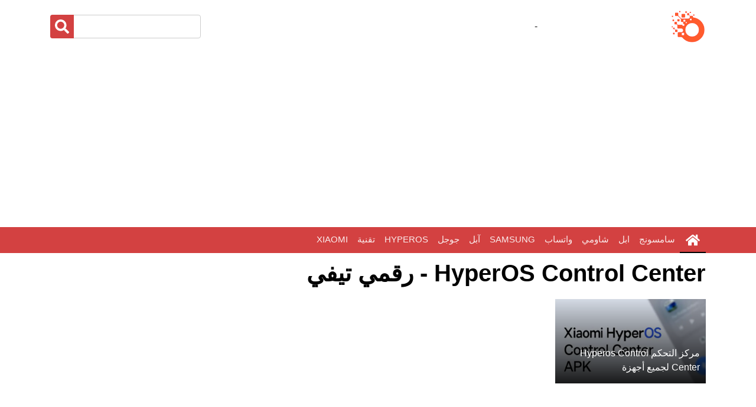

--- FILE ---
content_type: text/html; charset=UTF-8
request_url: https://raqmi.tv/hyperos-control-center/
body_size: 12060
content:
<!DOCTYPE html><html dir="rtl" lang="ar" ><head><meta charset="utf-8" /><meta http-equiv="content-type" content="text/html; charset=UTF-8"><meta name="viewport" content="width=device-width, initial-scale=1"><meta name="robots" content="follow, index, max-snippet:-1, max-video-preview:-1, max-image-preview:large"><title>HyperOS Control Center - رقمي تيفي</title><meta name="description" content="HyperOS Control Center - رقمي تيفي - جميع المواضيع و المتعلقة بHyperOS Control Center"><meta property="og:locale" content="ar_Ar"><meta property="og:url" content="https://raqmi.tv/hyperos-control-center/"><meta property="og:title" content="HyperOS Control Center - رقمي تيفي - رقمي تيفي"><meta property="og:description" content="HyperOS Control Center - رقمي تيفي - جميع المواضيع و المتعلقة بHyperOS Control Center"><meta property="og:site_name" content="رقمي تيفي"><meta property="og:type" content="website"><meta property="og:image" content="https://raqmi.tv/img/default.jpg"><meta name="twitter:image" content="https://raqmi.tv/img/default.jpg"><meta property="og:image:width" content="640"><meta property="og:image:height" content="360"><meta property="og:image:type" content="image/jpeg"><meta name="twitter:card" content="summary_large_image"><meta name="twitter:site" content="@raqmi.tv"><meta name="twitter:title" content="HyperOS Control Center - رقمي تيفي"><meta name="twitter:description" content="HyperOS Control Center - رقمي تيفي - جميع المواضيع و المتعلقة بHyperOS Control Center"><link href="https://raqmi.tv/hyperos-control-center/" rel="canonical"><link rel="shortcut icon" href="https://raqmi.tv/favicon.ico"><link rel="apple-touch-icon" sizes="180x180" href="https://raqmi.tv/apple-touch-icon.png"><link rel="icon" type="image/png" sizes="32x32" href="https://raqmi.tv/favicon-32x32.png"><link rel="icon" type="image/png" sizes="16x16" href="https://raqmi.tv/favicon-16x16.png"><link rel="manifest" href="https://raqmi.tv/site.webmanifest"><link rel="mask-icon" href="https://raqmi.tv/safari-pinned-tab.svg" color="#d34141"><meta name="msapplication-TileColor" content="#d34141"><meta name="theme-color" content="#d34141"><style > :root { --bcolor: #d34141; --fcolor: #e9a0a0; --lcolor: #6a2121;}.top-bar { padding: 2px 0; background: #000;}.brand { margin: 15px 0; background: #fff;}.brand .b-logo { text-align: right; overflow: hidden;}.b-logo a { color: var(--bcolor);}.brand .b-logo a img { max-width: 90px; width: auto; max-height: 60px;}.brand .b-ads { overflow: hidden;}.brand .b-ads a img { max-width: 100%; max-height: 100%;}.brand .b-search { width: 100%;}.brand .b-search input[type="text"] { width: 100%; height: 40px; padding: 0 15px; color: #666; border: 1px solid #ccc; border-radius: 4px;}.brand .b-search input[type="text"]:focus { border-color: var(--fcolor);}.brand .b-search button { position: absolute; width: 40px; height: 40px; top: 0; left: 15px; border: none; background: 0 0; border-radius: 4px 0 0 4px; background: var(--bcolor); color: #fff;}@media (min-width: 768px) { .brand { max-height: 90px; }}@media (max-width: 767.98px) { .brand .b-ads, .brand .b-logo, .brand .b-search { text-align: center; margin-bottom: 15px; } .brand .b-search { margin-bottom: 0; }}.nav { padding-right: 0; }.nav-bar { position: relative;}.nav-bar .navbar { height: 100%; padding: 0;}.navbar-dark .navbar-nav .nav-link,.navbar-dark .navbar-nav .nav-link.active,.navbar-dark .navbar-nav .nav-link:focus,.navbar-dark .navbar-nav .nav-link:hover { padding: 10px 10px 8px 10px; color: #fff;}.navbar-dark .navbar-nav .nav-link.active,.navbar-dark .navbar-nav .nav-link:hover { border-bottom: 2px solid #000; transition: none;}@media (min-width: 768px) { .nav-bar, .nav-bar .navbar { background: var(--bcolor) !important; } .nav-bar .navbar-brand { display: none; } .nav-bar a.nav-link { padding: 8px 15px; font-size: 15px; text-transform: uppercase; }}@media (max-width: 768px) { .nav-bar, .nav-bar .navbar { padding: 3px 0; background: var(--bcolor) !important; } .nav-bar a.nav-link { padding: 5px; } .nav-bar .social { display: none; }}.nav-bar .social { font-size: 0; overflow: hidden;}.nav-bar .social a { display: inline-block; margin-right: 5px; width: 30px; height: 30px; padding: 3px 0; text-align: center; font-size: 14px; background: var(--bcolor); border: 1px solid #fff; border-radius: 4px;}.nav-bar .social a:hover { background: #fff; border: 1px solid #fff;}.nav-bar .social a i { color: #fff;}.nav-bar .social a:hover i { color: var(--fcolor);}.nav { display: -ms-flexbox; display: flex; -ms-flex-wrap: wrap; flex-wrap: wrap; padding-left: 0; margin-bottom: 0; list-style: none; } .nav-link { display: block; padding: 0.5rem 1rem; } .nav-link:focus, .nav-link:hover { text-decoration: none; } .nav-pills .nav-link { background: 0 0; border: 0; border-radius: 0.25rem; } .nav-pills .nav-link.active { color: #fff; background-color: #007bff; } .nav-justified .nav-item, .nav-justified > .nav-link { -ms-flex-preferred-size: 0; flex-basis: 0; -ms-flex-positive: 1; flex-grow: 1; text-align: center; }.navbar { position: relative; display: -ms-flexbox; display: flex; -ms-flex-wrap: wrap; flex-wrap: wrap; -ms-flex-align: center; align-items: center; -ms-flex-pack: justify; justify-content: space-between; padding: 0.5rem 1rem; } .navbar .container, .navbar .container-lg, .navbar .container-md { display: -ms-flexbox; display: flex; -ms-flex-wrap: wrap; flex-wrap: wrap; -ms-flex-align: center; align-items: center; -ms-flex-pack: justify; justify-content: space-between; } .navbar-brand { display: inline-block; padding-top: 0.3125rem; padding-bottom: 0.3125rem; margin-right: 1rem; font-size: 1.25rem; line-height: inherit; white-space: nowrap; } .navbar-brand:focus, .navbar-brand:hover { text-decoration: none; } .navbar-nav { display: -ms-flexbox; display: flex; -ms-flex-direction: column; flex-direction: column; padding-left: 0; margin-bottom: 0; list-style: none; } .navbar-nav .nav-link { padding-right: 0; padding-left: 0; } .navbar-text { display: inline-block; padding-top: 0.5rem; padding-bottom: 0.5rem; } .navbar-collapse { -ms-flex-preferred-size: 100%; flex-basis: 100%; -ms-flex-positive: 1; flex-grow: 1; -ms-flex-align: center; align-items: center; } .navbar-toggler { padding: 0.25rem 0.75rem; font-size: 1.25rem; line-height: 1; background-color: transparent; border: 1px solid transparent; border-radius: 0.25rem; } .navbar-toggler:focus, .navbar-toggler:hover { text-decoration: none; } .navbar-toggler-icon { display: inline-block; width: 1.5em; height: 1.5em; vertical-align: middle; content: ""; background: 50%/100% 100% no-repeat; } @media (max-width: 767.98px) { .navbar-expand-md > .container, .navbar-expand-md > .container-lg, .navbar-expand-md > .container-md { padding-right: 0; padding-left: 0; } } @media (min-width: 768px) { .navbar-expand-md { -ms-flex-flow: row nowrap; flex-flow: row nowrap; -ms-flex-pack: start; justify-content: flex-start; } .navbar-expand-md .navbar-nav { -ms-flex-direction: row; flex-direction: row; } .navbar-expand-md .navbar-nav .nav-link { padding-right: 0.5rem; padding-left: 0.5rem; } .navbar-expand-md > .container, .navbar-expand-md > .container-lg, .navbar-expand-md > .container-md { -ms-flex-wrap: nowrap; flex-wrap: nowrap; } .navbar-expand-md .navbar-collapse { display: -ms-flexbox !important; display: flex !important; -ms-flex-preferred-size: auto; flex-basis: auto; } .navbar-expand-md .navbar-toggler { display: none; } } @media (max-width: 991.98px) { .navbar-expand-lg > .container, .navbar-expand-lg > .container-lg, .navbar-expand-lg > .container-md { padding-right: 0; padding-left: 0; } } @media (min-width: 992px) { .navbar-expand-lg { -ms-flex-flow: row nowrap; flex-flow: row nowrap; -ms-flex-pack: start; justify-content: flex-start; } .navbar-expand-lg .navbar-nav { -ms-flex-direction: row; flex-direction: row; } .navbar-expand-lg .navbar-nav .nav-link { padding-right: 0.5rem; padding-left: 0.5rem; } .navbar-expand-lg > .container, .navbar-expand-lg > .container-lg, .navbar-expand-lg > .container-md { -ms-flex-wrap: nowrap; flex-wrap: nowrap; } .navbar-expand-lg .navbar-collapse { display: -ms-flexbox !important; display: flex !important; -ms-flex-preferred-size: auto; flex-basis: auto; } .navbar-expand-lg .navbar-toggler { display: none; } } .navbar-expand { -ms-flex-flow: row nowrap; flex-flow: row nowrap; -ms-flex-pack: start; justify-content: flex-start; } .navbar-expand > .container, .navbar-expand > .container-lg, .navbar-expand > .container-md { padding-right: 0; padding-left: 0; } .navbar-expand .navbar-nav { -ms-flex-direction: row; flex-direction: row; } .navbar-expand .navbar-nav .nav-link { padding-right: 0.5rem; padding-left: 0.5rem; } .navbar-expand > .container, .navbar-expand > .container-lg, .navbar-expand > .container-md { -ms-flex-wrap: nowrap; flex-wrap: nowrap; } .navbar-expand .navbar-collapse { display: -ms-flexbox !important; display: flex !important; -ms-flex-preferred-size: auto; flex-basis: auto; } .navbar-expand .navbar-toggler { display: none; } .navbar-dark .navbar-brand { color: #fff; } .navbar-dark .navbar-brand:focus, .navbar-dark .navbar-brand:hover { color: #fff; } .navbar-dark .navbar-nav .nav-link { color: rgba(255, 255, 255, 0.9); } .navbar-dark .navbar-nav .nav-link:focus, .navbar-dark .navbar-nav .nav-link:hover { color: rgba(255, 255, 255, 0.75); } .navbar-dark .navbar-nav .active > .nav-link, .navbar-dark .navbar-nav .nav-link.active { color: #fff; } .navbar-dark .navbar-toggler { color: rgba(255, 255, 255, 0.75); border-color: rgba(255, 255, 255, 0.1); } .navbar-dark .navbar-toggler-icon { background-image: url("data:image/svg+xml,%3csvg xmlns='http://www.w3.org/2000/svg' width='30' height='30' viewBox='0 0 30 30'%3e%3cpath stroke='rgba%28255, 255, 255, 0.5%29' stroke-linecap='round' stroke-miterlimit='10' stroke-width='2' d='M4 7h22M4 15h22M4 23h22'/%3e%3c/svg%3e"); } .navbar-dark .navbar-text { color: rgba(255, 255, 255, 0.75); } .navbar-dark .navbar-text a { color: #fff; } .navbar-dark .navbar-text a:focus, .navbar-dark .navbar-text a:hover { color: #fff; }*,::after,::before { word-wrap: break-word; box-sizing: border-box;}article,footer,main,nav { display: block;}body { line-height: 1.5;}[tabindex="-1"]:focus:not(:focus-visible) { outline: 0 !important;}h1,h2,h3,h4,h5,h6 { margin-top: 0; margin-bottom: 0.5rem; max-width: 1000px; margin-right: auto; margin-left: auto;}p { margin-top: 0; margin-bottom: 1rem;}ul { margin-top: 0; margin-bottom: 1rem;}ul ul { margin-bottom: 0;}dd { margin-bottom: 0.5rem; margin-left: 0;}b { font-weight: bolder;}a { color: #007bff; text-decoration: none; background-color: transparent;}a:hover { color: #0056b3; text-decoration: underline;}a:not([href]):not([class]) { color: inherit; text-decoration: none;}a:not([href]):not([class]):hover { color: inherit; text-decoration: none;}img { vertical-align: middle; border-style: none;}svg { overflow: hidden; vertical-align: middle;}label { display: inline-block; margin-bottom: 0.5rem;}button { border-radius: 0;}button:focus:not(:focus-visible) { outline: 0;}button,input { margin: 0; font-family: inherit; font-size: inherit; line-height: inherit;}button,input { overflow: visible;}button { text-transform: none;}[role="button"] { cursor: pointer;}[type="button"],[type="reset"],[type="submit"],button { -webkit-appearance: button;}[type="button"]:not(:disabled),[type="reset"]:not(:disabled),[type="submit"]:not(:disabled),button:not(:disabled) { cursor: pointer;}[type="button"]::-moz-focus-inner,[type="reset"]::-moz-focus-inner,[type="submit"]::-moz-focus-inner,button::-moz-focus-inner { padding: 0; border-style: none;}input[type="checkbox"],input[type="radio"] { box-sizing: border-box; padding: 0;}[type="number"]::-webkit-inner-spin-button,[type="number"]::-webkit-outer-spin-button { height: auto;}[type="search"] { outline-offset: -2px; -webkit-appearance: none;}[type="search"]::-webkit-search-decoration { -webkit-appearance: none;}::-webkit-file-upload-button { font: inherit; -webkit-appearance: button;}[hidden] { display: none !important;}.h1,.h2,.h3,.h4,.h5,.h6,h1,h2,h3,h4,h5,h6 { margin-bottom: 0.5rem; font-weight: 500; line-height: 1.2;}.h1,h1 { font-size: 2.5rem;}.h2,h2 { font-size: 2rem;}.h3,h3 { font-size: 1.75rem;}.h4,h4 { font-size: 1.5rem;}.h5,h5 { font-size: 1.25rem;}.h6,h6 { font-size: 1rem;}.display-1 { font-size: 6rem; font-weight: 300; line-height: 1.2;}.display-2 { font-size: 5.5rem; font-weight: 300; line-height: 1.2;}.display-3 { font-size: 4.5rem; font-weight: 300; line-height: 1.2;}.display-4 { font-size: 3.5rem; font-weight: 300; line-height: 1.2;}.container,.container-lg,.container-md { width: 100%; padding-right: 15px; padding-left: 15px; margin-right: auto; margin-left: auto;}@media (min-width: 576px) { .container { max-width: 540px; }}@media (min-width: 768px) { .container, .container-md { max-width: 720px; }}@media (min-width: 992px) { .container, .container-lg, .container-md { max-width: 960px; }}@media (min-width: 1200px) { .container, .container-lg, .container-md { max-width: 1140px; }}.row { display: -ms-flexbox; display: flex; -ms-flex-wrap: wrap; flex-wrap: wrap; margin: 10px -15px;}.col,.col-1,.col-10,.col-11,.col-12,.col-2,.col-3,.col-4,.col-5,.col-6,.col-7,.col-8,.col-9,.col-auto,.col-lg,.col-lg-1,.col-lg-10,.col-lg-11,.col-lg-12,.col-lg-2,.col-lg-3,.col-lg-4,.col-lg-5,.col-lg-6,.col-lg-7,.col-lg-8,.col-lg-9,.col-lg-auto,.col-md,.col-md-1,.col-md-10,.col-md-11,.col-md-12,.col-md-2,.col-md-3,.col-md-4,.col-md-5,.col-md-6,.col-md-7,.col-md-8,.col-md-9,.col-md-auto { position: relative; width: 100%; padding-right: 15px; padding-left: 15px;}.col { -ms-flex-preferred-size: 0; flex-basis: 0; -ms-flex-positive: 1; flex-grow: 1; max-width: 100%;}.col-auto { -ms-flex: 0 0 auto; flex: 0 0 auto; width: auto; max-width: 100%;}.col-1 { -ms-flex: 0 0 8.333333%; flex: 0 0 8.333333%; max-width: 8.333333%;}.col-2 { -ms-flex: 0 0 16.666667%; flex: 0 0 16.666667%; max-width: 16.666667%;}.col-3 { -ms-flex: 0 0 25%; flex: 0 0 25%; max-width: 25%;}.col-4 { -ms-flex: 0 0 33.333333%; flex: 0 0 33.333333%; max-width: 33.333333%;}.col-5 { -ms-flex: 0 0 41.666667%; flex: 0 0 41.666667%; max-width: 41.666667%;}.col-6 { -ms-flex: 0 0 50%; flex: 0 0 50%; max-width: 50%;}.col-7 { -ms-flex: 0 0 58.333333%; flex: 0 0 58.333333%; max-width: 58.333333%;}.col-8 { -ms-flex: 0 0 66.666667%; flex: 0 0 66.666667%; max-width: 66.666667%;}.col-9 { -ms-flex: 0 0 75%; flex: 0 0 75%; max-width: 75%;}.col-10 { -ms-flex: 0 0 83.333333%; flex: 0 0 83.333333%; max-width: 83.333333%;}.col-11 { -ms-flex: 0 0 91.666667%; flex: 0 0 91.666667%; max-width: 91.666667%;}.col-12 { -ms-flex: 0 0 100%; flex: 0 0 100%; max-width: 100%;}@media (min-width: 768px) { .col-md { -ms-flex-preferred-size: 0; flex-basis: 0; -ms-flex-positive: 1; flex-grow: 1; max-width: 100%; } .col-md-auto { -ms-flex: 0 0 auto; flex: 0 0 auto; width: auto; max-width: 100%; } .col-md-1 { -ms-flex: 0 0 8.333333%; flex: 0 0 8.333333%; max-width: 8.333333%; } .col-md-2 { -ms-flex: 0 0 16.666667%; flex: 0 0 16.666667%; max-width: 16.666667%; } .col-md-3 { -ms-flex: 0 0 25%; flex: 0 0 25%; max-width: 25%; } .col-md-4 { -ms-flex: 0 0 33.333333%; flex: 0 0 33.333333%; max-width: 33.333333%; } .col-md-5 { -ms-flex: 0 0 41.666667%; flex: 0 0 41.666667%; max-width: 41.666667%; } .col-md-6 { -ms-flex: 0 0 50%; flex: 0 0 50%; max-width: 50%; } .col-md-7 { -ms-flex: 0 0 58.333333%; flex: 0 0 58.333333%; max-width: 58.333333%; } .col-md-8 { -ms-flex: 0 0 66.666667%; flex: 0 0 66.666667%; max-width: 66.666667%; } .col-md-9 { -ms-flex: 0 0 75%; flex: 0 0 75%; max-width: 75%; } .col-md-10 { -ms-flex: 0 0 83.333333%; flex: 0 0 83.333333%; max-width: 83.333333%; } .col-md-11 { -ms-flex: 0 0 91.666667%; flex: 0 0 91.666667%; max-width: 91.666667%; } .col-md-12 { -ms-flex: 0 0 100%; flex: 0 0 100%; max-width: 100%; }}@media (min-width: 992px) { .col-lg { -ms-flex-preferred-size: 0; flex-basis: 0; -ms-flex-positive: 1; flex-grow: 1; max-width: 100%; } .col-lg-auto { -ms-flex: 0 0 auto; flex: 0 0 auto; width: auto; max-width: 100%; } .col-lg-1 { -ms-flex: 0 0 8.333333%; flex: 0 0 8.333333%; max-width: 8.333333%; } .col-lg-2 { -ms-flex: 0 0 16.666667%; flex: 0 0 16.666667%; max-width: 16.666667%; } .col-lg-3 { -ms-flex: 0 0 25%; flex: 0 0 25%; max-width: 25%; } .col-lg-4 { -ms-flex: 0 0 33.333333%; flex: 0 0 33.333333%; max-width: 33.333333%; } .col-lg-5 { -ms-flex: 0 0 41.666667%; flex: 0 0 41.666667%; max-width: 41.666667%; } .col-lg-6 { -ms-flex: 0 0 50%; flex: 0 0 50%; max-width: 50%; } .col-lg-7 { -ms-flex: 0 0 58.333333%; flex: 0 0 58.333333%; max-width: 58.333333%; } .col-lg-8 { -ms-flex: 0 0 66.666667%; flex: 0 0 66.666667%; max-width: 66.666667%; } .col-lg-9 { -ms-flex: 0 0 75%; flex: 0 0 75%; max-width: 75%; } .col-lg-10 { -ms-flex: 0 0 83.333333%; flex: 0 0 83.333333%; max-width: 83.333333%; } .col-lg-11 { -ms-flex: 0 0 91.666667%; flex: 0 0 91.666667%; max-width: 91.666667%; } .col-lg-12 { -ms-flex: 0 0 100%; flex: 0 0 100%; max-width: 100%; }}.form-control { display: block; width: 100%; height: calc(1.5em + 0.75rem + 2px); padding: 0.375rem 0.75rem; font-size: 1rem; font-weight: 400; line-height: 1.5; color: #495057; background-color: #fff; background-clip: padding-box; border: 1px solid #ced4da; border-radius: 0.25rem; transition: border-color 0.15s ease-in-out, box-shadow 0.15s ease-in-out;}@media (prefers-reduced-motion: reduce) { .form-control { transition: none; }}.form-control::-ms-expand { background-color: transparent; border: 0;}.form-control:focus { color: #495057; background-color: #fff; border-color: #80bdff; outline: 0; box-shadow: 0 0 0 0.2rem rgba(0, 123, 255, 0.25);}.form-control::-webkit-input-placeholder { color: #6c757d; opacity: 1;}.form-control::-moz-placeholder { color: #6c757d; opacity: 1;}.form-control:-ms-input-placeholder { color: #6c757d; opacity: 1;}.form-control::-ms-input-placeholder { color: #6c757d; opacity: 1;}.form-control::placeholder { color: #6c757d; opacity: 1;}.form-control:disabled,.form-control[readonly] { background-color: #e9ecef; opacity: 1;}input[type="date"].form-control,input[type="datetime-local"].form-control,input[type="month"].form-control,input[type="time"].form-control { -webkit-appearance: none; -moz-appearance: none; appearance: none;}.col-form-label { padding-top: calc(0.375rem + 1px); padding-bottom: calc(0.375rem + 1px); margin-bottom: 0; font-size: inherit; line-height: 1.5;}.col-form-label-lg { padding-top: calc(0.5rem + 1px); padding-bottom: calc(0.5rem + 1px); font-size: 1.25rem; line-height: 1.5;}.form-control-lg { height: calc(1.5em + 1rem + 2px); padding: 0.5rem 1rem; font-size: 1.25rem; line-height: 1.5; border-radius: 0.3rem;}.form-text { display: block; margin-top: 0.25rem;}.form-row { display: -ms-flexbox; display: flex; -ms-flex-wrap: wrap; flex-wrap: wrap; margin-right: -5px; margin-left: -5px;}.form-row > .col,.form-row > [class*="col-"] { padding-right: 5px; padding-left: 5px;}.btn { display: inline-block; font-weight: 400; color: #212529; text-align: center; vertical-align: middle; -webkit-user-select: none; -moz-user-select: none; -ms-user-select: none; user-select: none; background-color: transparent; border: 1px solid transparent; padding: 0.375rem 0.75rem; font-size: 1rem; line-height: 1.5; border-radius: 0.25rem; transition: color 0.15s ease-in-out, background-color 0.15s ease-in-out, border-color 0.15s ease-in-out, box-shadow 0.15s ease-in-out;}@media (prefers-reduced-motion: reduce) { .btn { transition: none; }}.btn:hover { color: #212529; text-decoration: none;}.btn.focus,.btn:focus { outline: 0; box-shadow: 0 0 0 0.2rem rgba(0, 123, 255, 0.25);}.btn:disabled { opacity: 0.65;}.btn:not(:disabled):not(.disabled) { cursor: pointer;}.btn-info { color: #fff; background-color: #17a2b8; border-color: #17a2b8;}.btn-info:hover { color: #fff; background-color: #138496; border-color: #117a8b;}.btn-info.focus,.btn-info:focus { color: #fff; background-color: #138496; border-color: #117a8b; box-shadow: 0 0 0 0.2rem rgba(58, 176, 195, 0.5);}.btn-info:disabled { color: #fff; background-color: #17a2b8; border-color: #17a2b8;}.btn-info:not(:disabled):not(.disabled).active,.btn-info:not(:disabled):not(.disabled):active { color: #fff; background-color: #117a8b; border-color: #10707f;}.btn-info:not(:disabled):not(.disabled).active:focus,.btn-info:not(:disabled):not(.disabled):active:focus { box-shadow: 0 0 0 0.2rem rgba(58, 176, 195, 0.5);}.btn-dark { color: #fff; background-color: #343a40; border-color: #343a40;}.btn-dark:hover { color: #fff; background-color: #23272b; border-color: #1d2124;}.btn-dark.focus,.btn-dark:focus { color: #fff; background-color: #23272b; border-color: #1d2124; box-shadow: 0 0 0 0.2rem rgba(82, 88, 93, 0.5);}.btn-dark:disabled { color: #fff; background-color: #343a40; border-color: #343a40;}.btn-dark:not(:disabled):not(.disabled).active,.btn-dark:not(:disabled):not(.disabled):active { color: #fff; background-color: #1d2124; border-color: #171a1d;}.btn-dark:not(:disabled):not(.disabled).active:focus,.btn-dark:not(:disabled):not(.disabled):active:focus { box-shadow: 0 0 0 0.2rem rgba(82, 88, 93, 0.5);}.btn-link { font-weight: 400; color: #007bff; text-decoration: none;}.btn-link:hover { color: #0056b3; text-decoration: underline;}.btn-link.focus,.btn-link:focus { text-decoration: underline;}.btn-link:disabled { color: #6c757d; pointer-events: none;}.btn-lg { padding: 0.5rem 1rem; font-size: 1.25rem; line-height: 1.5; border-radius: 0.3rem;}.btn-block { display: block; width: 100%;}.btn-block + .btn-block { margin-top: 0.5rem;}input[type="button"].btn-block,input[type="reset"].btn-block,input[type="submit"].btn-block { width: 100%;}.fade { transition: opacity 0.15s linear;}@media (prefers-reduced-motion: reduce) { .fade { transition: none; }}.fade:not(.show) { opacity: 0;}.collapse:not(.show) { display: none;}.tab-content > .tab-pane { display: none;}.tab-content > .active { display: block;}.page-link { position: relative; display: block; padding: 0.5rem 0.75rem; margin-left: -1px; line-height: 1.25; color: #007bff; background-color: #fff; border: 1px solid #dee2e6;}.page-link:hover { z-index: 2; color: #0056b3; text-decoration: none; background-color: #e9ecef; border-color: #dee2e6;}.page-link:focus { z-index: 3; outline: 0; box-shadow: 0 0 0 0.2rem rgba(0, 123, 255, 0.25);}.page-item:first-child .page-link { margin-left: 0; border-top-left-radius: 0.25rem; border-bottom-left-radius: 0.25rem;}.page-item:last-child .page-link { border-top-right-radius: 0.25rem; border-bottom-right-radius: 0.25rem;}.page-item.active .page-link { z-index: 3; color: #fff; background-color: #007bff; border-color: #007bff;}@-webkit-keyframes progress-bar-stripes { from { background-position: 1rem 0; } to { background-position: 0 0; }}@keyframes progress-bar-stripes { from { background-position: 1rem 0; } to { background-position: 0 0; }}.media { display: -ms-flexbox; display: flex; -ms-flex-align: start; align-items: flex-start;}.media-body { -ms-flex: 1; flex: 1;}@-webkit-keyframes spinner-border { to { -webkit-transform: rotate(360deg); transform: rotate(360deg); }}@keyframes spinner-border { to { -webkit-transform: rotate(360deg); transform: rotate(360deg); }}@-webkit-keyframes spinner-grow { 0% { -webkit-transform: scale(0); transform: scale(0); } 50% { opacity: 1; -webkit-transform: none; transform: none; }}@keyframes spinner-grow { 0% { -webkit-transform: scale(0); transform: scale(0); } 50% { opacity: 1; -webkit-transform: none; transform: none; }}.align-top { vertical-align: top !important;}.align-bottom { vertical-align: bottom !important;}.align-text-bottom { vertical-align: text-bottom !important;}.align-text-top { vertical-align: text-top !important;}.bg-info { background-color: #17a2b8 !important;}a.bg-info:focus,a.bg-info:hover,button.bg-info:focus,button.bg-info:hover { background-color: #117a8b !important;}.bg-dark { background-color: #343a40 !important;}a.bg-dark:focus,a.bg-dark:hover,button.bg-dark:focus,button.bg-dark:hover { background-color: #1d2124 !important;}.bg-white { background-color: #fff !important;}.border { border: 1px solid #dee2e6 !important;}.border-top { border-top: 1px solid #dee2e6 !important;}.border-right { border-right: 1px solid #dee2e6 !important;}.border-bottom { border-bottom: 1px solid #dee2e6 !important;}.border-left { border-left: 1px solid #dee2e6 !important;}.border-0 { border: 0 !important;}.border-top-0 { border-top: 0 !important;}.border-right-0 { border-right: 0 !important;}.border-bottom-0 { border-bottom: 0 !important;}.border-left-0 { border-left: 0 !important;}.border-info { border-color: #17a2b8 !important;}.border-dark { border-color: #343a40 !important;}.border-white { border-color: #fff !important;}.d-none { display: none !important;}.d-block { display: block !important;}.d-flex { display: -ms-flexbox !important; display: flex !important;}@media (min-width: 768px) { .d-md-none { display: none !important; } .d-md-block { display: block !important; } .d-md-flex { display: -ms-flexbox !important; display: flex !important; }}@media (min-width: 992px) { .d-lg-none { display: none !important; } .d-lg-block { display: block !important; } .d-lg-flex { display: -ms-flexbox !important; display: flex !important; }}.flex-row { -ms-flex-direction: row !important; flex-direction: row !important;}.justify-content-end { -ms-flex-pack: end !important; justify-content: flex-end !important;}.justify-content-center { -ms-flex-pack: center !important; justify-content: center !important;}.justify-content-between { -ms-flex-pack: justify !important; justify-content: space-between !important;}.align-items-end { -ms-flex-align: end !important; align-items: flex-end !important;}.align-items-center { -ms-flex-align: center !important; align-items: center !important;}.align-content-end { -ms-flex-line-pack: end !important; align-content: flex-end !important;}.align-content-center { -ms-flex-line-pack: center !important; align-content: center !important;}.align-content-between { -ms-flex-line-pack: justify !important; align-content: space-between !important;}@media (min-width: 768px) { .flex-md-row { -ms-flex-direction: row !important; flex-direction: row !important; } .justify-content-md-end { -ms-flex-pack: end !important; justify-content: flex-end !important; } .justify-content-md-center { -ms-flex-pack: center !important; justify-content: center !important; } .justify-content-md-between { -ms-flex-pack: justify !important; justify-content: space-between !important; } .align-items-md-end { -ms-flex-align: end !important; align-items: flex-end !important; } .align-items-md-center { -ms-flex-align: center !important; align-items: center !important; } .align-content-md-end { -ms-flex-line-pack: end !important; align-content: flex-end !important; } .align-content-md-center { -ms-flex-line-pack: center !important; align-content: center !important; } .align-content-md-between { -ms-flex-line-pack: justify !important; align-content: space-between !important; }}@media (min-width: 992px) { .flex-lg-row { -ms-flex-direction: row !important; flex-direction: row !important; } .justify-content-lg-end { -ms-flex-pack: end !important; justify-content: flex-end !important; } .justify-content-lg-center { -ms-flex-pack: center !important; justify-content: center !important; } .justify-content-lg-between { -ms-flex-pack: justify !important; justify-content: space-between !important; } .align-items-lg-end { -ms-flex-align: end !important; align-items: flex-end !important; } .align-items-lg-center { -ms-flex-align: center !important; align-items: center !important; } .align-content-lg-end { -ms-flex-line-pack: end !important; align-content: flex-end !important; } .align-content-lg-center { -ms-flex-line-pack: center !important; align-content: center !important; } .align-content-lg-between { -ms-flex-line-pack: justify !important; align-content: space-between !important; }}.overflow-auto { overflow: auto !important;}.overflow-hidden { overflow: hidden !important;}.position-relative { position: relative !important;}.position-absolute { position: absolute !important;}@supports ((position: -webkit-sticky) or (position: sticky)) { .sticky-top { position: -webkit-sticky; position: sticky; top: 0; z-index: 1020; }}.h-25 { height: 25% !important;}.h-50 { height: 50% !important;}.h-75 { height: 75% !important;}.h-100 { height: 100% !important;}.h-auto { height: auto !important;}.m-0 { margin: 0 !important;}.ml-0 { margin-left: 0 !important;}.m-1 { margin: 0.25rem !important;}.ml-1 { margin-left: 0.25rem !important;}.m-2 { margin: 0.5rem !important;}.ml-2 { margin-left: 0.5rem !important;}.m-3 { margin: 1rem !important;}.ml-3 { margin-left: 1rem !important;}.m-4 { margin: 1.5rem !important;}.ml-4 { margin-left: 1.5rem !important;}.m-5 { margin: 3rem !important;}.ml-5 { margin-left: 3rem !important;}.p-0 { padding: 0 !important;}.px-0 { padding-right: 0 !important;}.px-0 { padding-left: 0 !important;}.p-1 { padding: 0.25rem !important;}.px-1 { padding-right: 0.25rem !important;}.px-1 { padding-left: 0.25rem !important;}.p-2 { padding: 0.5rem !important;}.px-2 { padding-right: 0.5rem !important;}.px-2 { padding-left: 0.5rem !important;}.p-3 { padding: 1rem !important;}.px-3 { padding-right: 1rem !important;}.px-3 { padding-left: 1rem !important;}.p-4 { padding: 1.5rem !important;}.px-4 { padding-right: 1.5rem !important;}.px-4 { padding-left: 1.5rem !important;}.p-5 { padding: 3rem !important;}.px-5 { padding-right: 3rem !important;}.px-5 { padding-left: 3rem !important;}.m-auto { margin: auto !important;}.ml-auto { margin-left: auto !important;}@media (min-width: 768px) { .m-md-0 { margin: 0 !important; } .ml-md-0 { margin-left: 0 !important; } .m-md-1 { margin: 0.25rem !important; } .ml-md-1 { margin-left: 0.25rem !important; } .m-md-2 { margin: 0.5rem !important; } .ml-md-2 { margin-left: 0.5rem !important; } .m-md-3 { margin: 1rem !important; } .ml-md-3 { margin-left: 1rem !important; } .m-md-4 { margin: 1.5rem !important; } .ml-md-4 { margin-left: 1.5rem !important; } .m-md-5 { margin: 3rem !important; } .ml-md-5 { margin-left: 3rem !important; } .p-md-0 { padding: 0 !important; } .px-md-0 { padding-right: 0 !important; } .px-md-0 { padding-left: 0 !important; } .p-md-1 { padding: 0.25rem !important; } .px-md-1 { padding-right: 0.25rem !important; } .px-md-1 { padding-left: 0.25rem !important; } .p-md-2 { padding: 0.5rem !important; } .px-md-2 { padding-right: 0.5rem !important; } .px-md-2 { padding-left: 0.5rem !important; } .p-md-3 { padding: 1rem !important; } .px-md-3 { padding-right: 1rem !important; } .px-md-3 { padding-left: 1rem !important; } .p-md-4 { padding: 1.5rem !important; } .px-md-4 { padding-right: 1.5rem !important; } .px-md-4 { padding-left: 1.5rem !important; } .p-md-5 { padding: 3rem !important; } .px-md-5 { padding-right: 3rem !important; } .px-md-5 { padding-left: 3rem !important; } .m-md-auto { margin: auto !important; } .ml-md-auto { margin-left: auto !important; }}@media (min-width: 992px) { .m-lg-0 { margin: 0 !important; } .ml-lg-0 { margin-left: 0 !important; } .m-lg-1 { margin: 0.25rem !important; } .ml-lg-1 { margin-left: 0.25rem !important; } .m-lg-2 { margin: 0.5rem !important; } .ml-lg-2 { margin-left: 0.5rem !important; } .m-lg-3 { margin: 1rem !important; } .ml-lg-3 { margin-left: 1rem !important; } .m-lg-4 { margin: 1.5rem !important; } .ml-lg-4 { margin-left: 1.5rem !important; } .m-lg-5 { margin: 3rem !important; } .ml-lg-5 { margin-left: 3rem !important; } .p-lg-0 { padding: 0 !important; } .px-lg-0 { padding-right: 0 !important; } .px-lg-0 { padding-left: 0 !important; } .p-lg-1 { padding: 0.25rem !important; } .px-lg-1 { padding-right: 0.25rem !important; } .px-lg-1 { padding-left: 0.25rem !important; } .p-lg-2 { padding: 0.5rem !important; } .px-lg-2 { padding-right: 0.5rem !important; } .px-lg-2 { padding-left: 0.5rem !important; } .p-lg-3 { padding: 1rem !important; } .px-lg-3 { padding-right: 1rem !important; } .px-lg-3 { padding-left: 1rem !important; } .p-lg-4 { padding: 1.5rem !important; } .px-lg-4 { padding-right: 1.5rem !important; } .px-lg-4 { padding-left: 1.5rem !important; } .p-lg-5 { padding: 3rem !important; } .px-lg-5 { padding-right: 3rem !important; } .px-lg-5 { padding-left: 3rem !important; } .m-lg-auto { margin: auto !important; } .ml-lg-auto { margin-left: auto !important; }}.text-justify { text-align: justify !important;}.text-left { text-align: left !important;}.text-right { text-align: right !important;}.text-center { text-align: center !important;}@media (min-width: 768px) { .text-md-left { text-align: left !important; } .text-md-right { text-align: right !important; } .text-md-center { text-align: center !important; }}@media (min-width: 992px) { .text-lg-left { text-align: left !important; } .text-lg-right { text-align: right !important; } .text-lg-center { text-align: center !important; }}.text-white { color: #fff !important;}.text-info { color: #17a2b8 !important;}a.text-info:focus,a.text-info:hover { color: #0f6674 !important;}.text-dark { color: #343a40 !important;}a.text-dark:focus,a.text-dark:hover { color: #121416 !important;}.text-body { color: #212529 !important;}.text-white-50 { color: rgba(255, 255, 255, 0.5) !important;}@media print { *, ::after, ::before { text-shadow: none !important; box-shadow: none !important; } a:not(.btn) { text-decoration: underline; } img { page-break-inside: avoid; } h2, h3, p { orphans: 3; widows: 3; } h2, h3 { page-break-after: avoid; } @page { size: a3; } body { min-width: 992px !important; } .container { min-width: 992px !important; } .navbar { display: none; }}.fab { content: ""; display: inline-block; width: 24px; height: 24px; padding: 2px; background-repeat: no-repeat; background-position: center;}body { color: #000; font-family: sans-serif; font-weight: 400; background: #fff; text-align: right; font-display: swap; margin: 0;}a { color: var(--fcolor); transition: 0.5s;}a:active,a:focus,a:hover { color: #000; outline: 0; text-decoration: none;}p { padding: 0; margin: 0 0 15px 0; color: #000;}h1,h2,h3,h4,h5,h6 { margin: 10px 0; padding: 0; color: #000; font-weight: 600;}h4,h5,h6 { font-weight: 400;}img { max-width: 730px; height: auto;}img { max-width: 730px; height: auto;}.rsi { position: relative; overflow: hidden; height: 0; padding-top: 56.25%; min-width: 150px; margin-bottom: 15px;}.rsi img { position: absolute; top: 0; right: 0; bottom: 0; left: 0;}.rsi a { min-width: 48px; min-height: 48px; display: inline-block; color: var(--lcolor);}.form-control { width: 100%; height: 35px; padding: 5px 15px; color: #403e3e; border: 1px solid #ccc; margin-bottom: 15px;}.form-control:focus { box-shadow: none; border-color: var(--fcolor);}button.btn { color: #fff; background: #000; border: 1px solid #000;}button.btn:hover { color: #fff; background: var(--bcolor); border-color: var(--fcolor);}@media (max-width: 767px) {.rsi img { max-width: 340px; margin: auto;}}.main-news { position: relative; width: 100%;}.main-news .col-md-4 { margin-bottom: 30px;}.main-news .mn-img { position: relative; overflow: hidden;}.main-news .mn-img img { width: 100%;}.main-news .mn-img:hover img { filter: blur(3px); -webkit-filter: blur(3px);}.main-news .mn-title { position: absolute; top: 0; left: 0; bottom: 0; right: 0; padding: 15px 10px 15px 20px; background-image: linear-gradient( rgba(0, 0, 0, 0.1), rgba(0, 0, 0, 0.5), rgba(0, 0, 0, 0.9) ); display: flex; align-items: flex-end;}.main-news .mn-img a { display: block; width: 100%; color: #fff; font-size: 16px; font-weight: 400; transition: 0.3s; background-color: var(--lcolor);}.main-news .mn-title a:hover { color: var(--fcolor);}.main-news .mn-list { margin-bottom: 30px;}.main-news .mn-list h2 { color: #000; background: #fff; margin-bottom: 30px; padding-bottom: 15px; border-bottom: 3px double #000;}.main-news .mn-list ul { margin: 0; padding: 0; list-style: none;}.main-news .mn-list ul li { margin: 0 22px 12px 0;}.main-news .mn-list ul li:last-child { margin-bottom: 0;}.main-news .mn-list ul li a { color: #000; background: #fff; display: block; line-height: 23px;}.main-news .mn-list ul li a::before { content: ""; display: inline-block; width: 12px; height: 12px; background-image: url('data:image/svg+xml;utf8,<svg xmlns="http://www.w3.org/2000/svg" viewBox="0 0 448 512"><path fill="black" d="M257.5 445.1l-22.2 22.2c-9.4 9.4-24.6 9.4-33.9 0L7 273c-9.4-9.4-9.4-24.6 0-33.9L201.4 44.7c9.4-9.4 24.6-9.4 33.9 0l22.2 22.2c9.5 9.5 9.3 25-.4 34.3L136.6 216H424c13.3 0 24 10.7 24 24v32c0 13.3-10.7 24-24 24H136.6l120.5 114.8c9.8 9.3 10 24.8.4 34.3z"/></svg>'); background-size: cover; margin-left: 5px;}.main-news .mn-list ul li a:hover { color: var(--fcolor);}.pagenation { text-align: center;}.pagenation li { display: inline-block; overflow: hidden; margin: 4px 0; padding: 10px; list-style-type: none;}.pagenation a { display: inline-block; margin-bottom: 5px; padding: 5px 10px; color: #000; background: #fff; border: 1px solid #000; border-radius: 4px;}.pagenation a:hover { color: #fff; background: var(--bcolor); border: 1px solid var(--bcolor);}.footer { position: relative; padding: 60px 0 0 0; background: #111;}.footer a,.footer p { color: #fff;}.footer .row { margin: 0;}.footer .footer-widget { position: relative; width: 100%; margin-bottom: 60px;}.footer .footer-widget .title { color: #fff; font-size: 18px; letter-spacing: 1px; padding-bottom: 10px; margin-bottom: 25px; border-bottom: 3px double #fff;}.footer .footer-widget p { color: #fff;}.footer .footer-widget ul { margin: 0; padding: 0; list-style: none;}.footer .footer-widget ul li { margin-bottom: 12px;}.footer .footer-widget ul li:last-child { margin-bottom: 0;}.footer .footer-widget ul li a { color: #fff; display: block; line-height: 23px;}.footer .footer-widget ul li a::before { content: ""; display: inline-block; width: 12px; height: 12px; background-image: url('data:image/svg+xml;utf8,<svg xmlns="http://www.w3.org/2000/svg" viewBox="0 0 448 512"><path fill="white" d="M257.5 445.1l-22.2 22.2c-9.4 9.4-24.6 9.4-33.9 0L7 273c-9.4-9.4-9.4-24.6 0-33.9L201.4 44.7c9.4-9.4 24.6-9.4 33.9 0l22.2 22.2c9.5 9.5 9.3 25-.4 34.3L136.6 216H424c13.3 0 24 10.7 24 24v32c0 13.3-10.7 24-24 24H136.6l120.5 114.8c9.8 9.3 10 24.8.4 34.3z"/></svg>'); background-size: cover; margin-left: 5px;}.footer .footer-widget ul li a:hover { padding-right: 10px; color: var(--fcolor);}.footer .contact-info p { margin-bottom: 10px; color: #fff; font-size: 16px;}.footer .contact-info p i { color: #fff; margin-left: 5px;}.footer .social { position: relative; width: 100%;}.footer .social a { display: inline-block; margin: 10px 5px 0 0; width: 35px; height: 35px; padding: 5px 0; text-align: center; font-size: 16px; background: #fff; border-radius: 4px;}.footer .social a i { color: #111;}.footer .social a:hover { background: var(--bcolor);}.footer .social a:hover i { color: #fff;}.fa-envelope { background-image: url('data:image/svg+xml;utf8,<svg xmlns="http://www.w3.org/2000/svg" viewBox="0 0 512 512"><path fill="white" d="M464 64H48C21.49 64 0 85.49 0 112v288c0 26.51 21.49 48 48 48h416c26.51 0 48-21.49 48-48V112c0-26.51-21.49-48-48-48zm0 48v40.805c-22.422 18.259-58.168 46.651-134.587 106.49-16.841 13.247-50.201 45.072-73.413 44.701-23.208.375-56.579-31.459-73.413-44.701C106.18 199.465 70.425 171.067 48 152.805V112h416zM48 400V214.398c22.914 18.251 55.409 43.862 104.938 82.646 21.857 17.205 60.134 55.186 103.062 54.955 42.717.231 80.509-37.199 103.053-54.947 49.528-38.783 82.032-64.401 104.947-82.653V400H48z"/></svg>');}.fa-twitter { background-image: url('data:image/svg+xml;utf8,<svg xmlns="http://www.w3.org/2000/svg" viewBox="0 0 512 512"><path d="M459.37 151.716c.325 4.548.325 9.097.325 13.645 0 138.72-105.583 298.558-298.558 298.558-59.452 0-114.68-17.219-161.137-47.106 8.447.974 16.568 1.299 25.34 1.299 49.055 0 94.213-16.568 130.274-44.832-46.132-.975-84.792-31.188-98.112-72.772 6.498.974 12.995 1.624 19.818 1.624 9.421 0 18.843-1.3 27.614-3.573-48.081-9.747-84.143-51.98-84.143-102.985v-1.299c13.969 7.797 30.214 12.67 47.431 13.319-28.264-18.843-46.781-51.005-46.781-87.391 0-19.492 5.197-37.36 14.294-52.954 51.655 63.675 129.3 105.258 216.365 109.807-1.624-7.797-2.599-15.918-2.599-24.04 0-57.828 46.782-104.934 104.934-104.934 30.213 0 57.502 12.67 76.67 33.137 23.715-4.548 46.456-13.32 66.599-25.34-7.798 24.366-24.366 44.833-46.132 57.827 21.117-2.273 41.584-8.122 60.426-16.243-14.292 20.791-32.161 39.308-52.628 54.253z"/></svg>');}.fa-facebook-f { background-image: url('data:image/svg+xml;utf8,<svg xmlns="http://www.w3.org/2000/svg" viewBox="0 0 512 512"><path d="M504 256C504 119 393 8 256 8S8 119 8 256c0 123.78 90.69 226.38 209.25 245V327.69h-63V256h63v-54.64c0-62.15 37.1-96.48 93.67-96.48 27.14 0 55.52 4.84 55.52 4.84v61h-31.28c-30.8 0-40.41 19.12-40.41 38.73V256h68.78l-11 71.69h-57.78V501C413.31 482.38 504 379.78 504 256z"/></svg>');}.fa-pinterest { background-image: url('data:image/svg+xml;utf8,<svg xmlns="http://www.w3.org/2000/svg" viewBox="0 0 496 512"><path d="M496 256c0 137-111 248-248 248-25.6 0-50.2-3.9-73.4-11.1 10.1-16.5 25.2-43.5 30.8-65 3-11.6 15.4-59 15.4-59 8.1 15.4 31.7 28.5 56.8 28.5 74.8 0 128.7-68.8 128.7-154.3 0-81.9-66.9-143.2-152.9-143.2-107 0-163.9 71.8-163.9 150.1 0 36.4 19.4 81.7 50.3 96.1 4.7 2.2 7.2 1.2 8.3-3.3.8-3.4 5-20.3 6.9-28.1.6-2.5.3-4.7-1.7-7.1-10.1-12.5-18.3-35.3-18.3-56.6 0-54.7 41.4-107.6 112-107.6 60.9 0 103.6 41.5 103.6 100.9 0 67.1-33.9 113.6-78 113.6-24.3 0-42.6-20.1-36.7-44.8 7-29.5 20.5-61.3 20.5-82.6 0-19-10.2-34.9-31.4-34.9-24.9 0-44.9 25.7-44.9 60.2 0 22 7.4 36.8 7.4 36.8s-24.5 103.8-29 123.2c-5 21.4-3 51.6-.9 71.2C65.4 450.9 0 361.1 0 256 0 119 111 8 248 8s248 111 248 248z"/></svg>');}.fa-instagram { background-image: url('data:image/svg+xml;utf8,<svg xmlns="http://www.w3.org/2000/svg" viewBox="0 0 448 512"><path d="M224.1 141c-63.6 0-114.9 51.3-114.9 114.9s51.3 114.9 114.9 114.9S339 319.5 339 255.9 287.7 141 224.1 141zm0 189.6c-41.1 0-74.7-33.5-74.7-74.7s33.5-74.7 74.7-74.7 74.7 33.5 74.7 74.7-33.6 74.7-74.7 74.7zm146.4-194.3c0 14.9-12 26.8-26.8 26.8-14.9 0-26.8-12-26.8-26.8s12-26.8 26.8-26.8 26.8 12 26.8 26.8zm76.1 27.2c-1.7-35.9-9.9-67.7-36.2-93.9-26.2-26.2-58-34.4-93.9-36.2-37-2.1-147.9-2.1-184.9 0-35.8 1.7-67.6 9.9-93.9 36.1s-34.4 58-36.2 93.9c-2.1 37-2.1 147.9 0 184.9 1.7 35.9 9.9 67.7 36.2 93.9s58 34.4 93.9 36.2c37 2.1 147.9 2.1 184.9 0 35.9-1.7 67.7-9.9 93.9-36.2 26.2-26.2 34.4-58 36.2-93.9 2.1-37 2.1-147.8 0-184.8zM398.8 388c-7.8 19.6-22.9 34.7-42.6 42.6-29.5 11.7-99.5 9-132.1 9s-102.7 2.6-132.1-9c-19.6-7.8-34.7-22.9-42.6-42.6-11.7-29.5-9-99.5-9-132.1s-2.6-102.7 9-132.1c7.8-19.6 22.9-34.7 42.6-42.6 29.5-11.7 99.5-9 132.1-9s102.7-2.6 132.1 9c19.6 7.8 34.7 22.9 42.6 42.6 11.7 29.5 9 99.5 9 132.1s2.7 102.7-9 132.1z"/></svg>');}.fa-youtube { background-image: url('data:image/svg+xml;utf8,<svg xmlns="http://www.w3.org/2000/svg" viewBox="0 0 576 512"><path d="M549.655 124.083c-6.281-23.65-24.787-42.276-48.284-48.597C458.781 64 288 64 288 64S117.22 64 74.629 75.486c-23.497 6.322-42.003 24.947-48.284 48.597-11.412 42.867-11.412 132.305-11.412 132.305s0 89.438 11.412 132.305c6.281 23.65 24.787 41.5 48.284 47.821C117.22 448 288 448 288 448s170.78 0 213.371-11.486c23.497-6.321 42.003-24.171 48.284-47.821 11.412-42.867 11.412-132.305 11.412-132.305s0-89.438-11.412-132.305zm-317.51 213.508V175.185l142.739 81.205-142.739 81.201z"/></svg>');}.fa-telegram { background-image: url('data:image/svg+xml;utf8,<svg xmlns="http://www.w3.org/2000/svg" viewBox="0 0 496 512"><path d="M248 8C111 8 0 119 0 256s111 248 248 248 248-111 248-248S385 8 248 8zm121.8 169.9l-40.7 191.8c-3 13.6-11.1 16.9-22.4 10.5l-62-45.7-29.9 28.8c-3.3 3.3-6.1 6.1-12.5 6.1l4.4-63.1 114.9-103.8c5-4.4-1.1-6.9-7.7-2.5l-142 89.4-61.2-19.1c-13.3-4.2-13.6-13.3 2.8-19.7l239.1-92.2c11.1-4 20.8 2.7 17.2 19.5z"/></svg>');}.footer .newsletter { position: relative; width: 100%;}.footer .newsletter form { position: relative; width: 100%;}.footer .newsletter input { width: 100%; height: 35px; padding: 0 15px; border: 1px solid #fff; border-radius: 4px;}.footer .newsletter .btn { position: absolute; width: 80px; height: 35px; top: 0; left: 0; padding: 0 15px; border: none; background: #111; color: #fff; font-size: 14px; border: 1px solid #fff; border-radius: 0 4px 4px 0;}.footer .newsletter .btn:hover { background: var(--bcolor);}.footer .newsletter .btn:focus,.footer .newsletter input:focus { box-shadow: none;}.footer-menu { position: relative; background: #111;}.footer-menu .container { padding: 15px 0; border-top: 1px solid #000;}.footer-menu .f-menu { font-size: 0; text-align: center;}.footer-menu .f-menu a { color: #fff; font-size: 14px; margin-left: 15px; padding-left: 15px; height: 48px; display: inline-block;}.footer-menu .f-menu a:hover { color: var(--fcolor);}.footer-menu .f-menu a:last-child { margin-left: 0; padding-left: 0; border-left: none;}.footer-bottom { position: relative; padding: 25px 0; background: #000;}.footer-bottom a { color: #fff;}.footer-bottom .copyright { text-align: right;}.footer-bottom .copyright p { color: #fff; font-weight: 400; margin: 0;}.footer-bottom .copyright p a { font-weight: 600;}.footer-bottom .copyright p a:hover { color: #fff;}@media (max-width: 768.98px) { .footer-bottom .copyright { text-align: center; }}.back-to-top { position: fixed; display: none; background: var(--bcolor); color: #fff; width: 35px; height: 35px; text-align: center; line-height: 1; font-size: 16px; left: 15px; bottom: 15px; transition: background 0.5s; border-radius: 4px; z-index: 11;}.back-to-top:hover { background: #000;}.back-to-top i { padding-top: 9px; color: #fff;} </style></head><body><div class="brand"><div class="container"><div class="row align-items-center"><div class="col-lg-3 col-md-4"><div class="b-logo"><a href="https://raqmi.tv/"><img width="90" height="60" src="https://raqmi.tv/img/logo.png" alt="Logo رقمي تيفي" srcset="https://raqmi.tv/apple-touch-icon.png 3x"></a></div></div><div class="col-lg-6 col-md-4"><div class="b-ads">-</div></div><div class="col-lg-3 col-md-4"><script type="application/ld+json"> { "@context": "http://schema.org", "@type": "WebSite", "url": "https://raqmi.tv/", "potentialAction": { "@type": "SearchAction", "target": "https://raqmi.tv/search/{s}/", "query-input": "required name=s" } } </script><div class="b-search"><form action="https://raqmi.tv/search/" target="_top" onsubmit="return false;" ><input type="text" id="search" aria-label="search" class="search__input" name="s" pattern="[\x{0600}-\x{06FF}0-9A-Za-z_- ]+$" required><button type="submit" aria-label="search" onclick="this.form.s.value!=''?window.location.href=this.form.action + this.form.s.value+'/':false;"><svg xmlns="http://www.w3.org/2000/svg" viewBox="0 0 512 512" width="24" height="24" fill="white"><path d="M505 442.7L405.3 343c-4.5-4.5-10.6-7-17-7H372c27.6-35.3 44-79.7 44-128C416 93.1 322.9 0 208 0S0 93.1 0 208s93.1 208 208 208c48.3 0 92.7-16.4 128-44v16.3c0 6.4 2.5 12.5 7 17l99.7 99.7c9.4 9.4 24.6 9.4 33.9 0l28.3-28.3c9.4-9.4 9.4-24.6.1-34zM208 336c-70.7 0-128-57.2-128-128 0-70.7 57.2-128 128-128 70.7 0 128 57.2 128 128 0 70.7-57.2 128-128 128z" /></svg></button></form></div></div></div></div></div><div class="nav-bar"><div class="container"><nav class="navbar navbar-expand-md bg-dark navbar-dark"><a href="#" class="navbar-brand">القائمة</a><button type="button" class="navbar-toggler" aria-label="menu" data-toggle="collapse" data-target="#navbarCollapse" onclick="toggleMenu()"><span class="navbar-toggler-icon"></span></button><div id="navbarCollapse" class="collapse navbar-collapse justify-content-between"><div class="navbar-nav ml-auto"><a aria-label="home" href="https://raqmi.tv/" class="nav-item nav-link active"><svg xmlns="http://www.w3.org/2000/svg" viewBox="0 0 576 512" width="24" height="24" fill="white"><path d="M280.37 148.26L96 300.11V464a16 16 0 0 0 16 16l112.06-.29a16 16 0 0 0 15.92-16V368a16 16 0 0 1 16-16h64a16 16 0 0 1 16 16v95.64a16 16 0 0 0 16 16.05L464 480a16 16 0 0 0 16-16V300L295.67 148.26a12.19 12.19 0 0 0-15.3 0zM571.6 251.47L488 182.56V44.05a12 12 0 0 0-12-12h-56a12 12 0 0 0-12 12v72.61L318.47 43a48 48 0 0 0-61 0L4.34 251.47a12 12 0 0 0-1.6 16.9l25.5 31A12 12 0 0 0 45.15 301l235.22-193.74a12.19 12.19 0 0 1 15.3 0L530.9 301a12 12 0 0 0 16.9-1.6l25.5-31a12 12 0 0 0-1.7-16.93z" /></svg></a><a href="https://raqmi.tv/samsung/" class="nav-item nav-link">سامسونج</a><a href="https://raqmi.tv/appel/" class="nav-item nav-link">ابل</a><a href="https://raqmi.tv/xiaomi/" class="nav-item nav-link">شاومي</a><a href="https://raqmi.tv/whatsapp/" class="nav-item nav-link">واتساب</a><a href="https://raqmi.tv/samsung_1/" class="nav-item nav-link">Samsung</a><a href="https://raqmi.tv/camel/" class="nav-item nav-link">آبل</a><a href="https://raqmi.tv/google/" class="nav-item nav-link">جوجل</a><a href="https://raqmi.tv/hyperos-2/" class="nav-item nav-link">HyperOS</a><a href="https://raqmi.tv/technique/" class="nav-item nav-link">تقنية</a><a href="https://raqmi.tv/xiaomi_1/" class="nav-item nav-link">Xiaomi</a></div></div></nav></div></div><!-- Main News Start--><div class="main-news"><div class="container"><h1>HyperOS Control Center - رقمي تيفي</h1><!--article-21-32--><div class="row"><div class="col-lg-9"><div class="row"><div class="col-md-4"><div class="mn-img rsi"><img loading="lazy" srcset="https://raqmi.tv/thumb/680/2023-11-11_23-48-10.webp 680w, https://raqmi.tv/thumb/340/2023-11-11_23-48-10.webp 340w, https://raqmi.tv/thumb/170/2023-11-11_23-48-10.webp 170w" sizes="100%" src="https://raqmi.tv/thumb/150/2023-11-11_23-48-10.jpg" width="340" height="190" alt="مركز التحكم Hyperos Control Center لجميع أجهزة" ><a href="/article/hyperos-control-center-for-all-devices/"><span class="mn-title rst"> مركز التحكم Hyperos Control Center لجميع أجهزة </span></a></div></div></div></div></div></div></div><!-- Main News End--><script async src="https://pagead2.googlesyndication.com/pagead/js/adsbygoogle.js?client=ca-pub-5649695140854182" crossorigin="anonymous"></script><!-- Footer Start --><div class="footer"><div class="container"><div class="row"><div class="col-lg-3 col-md-6"><div class="footer-widget"><h3 class="title">ابقى على تواصل</h3><div class="contact-info"><p><a aria-label="email" href="/contact/"><i class="fa fa-envelope"></i><strong>اتصل بنا</strong></a></p><!-- <p><i class="fa fa-phone"></i>+123-456-7890</p> --><div class="social"><a target="_blank" aria-label="facebook" href="https://www.facebook.com/page.raqmi.tv"><i class="fab fa-facebook-f"></i></a><a target="_blank" aria-label="pinterest" href="https://www.pinterest.com/raqmitv/"><i class="fab fa-pinterest"></i></a></div></div></div></div><div class="col-lg-3 col-md-6"><div class="footer-widget"><h3 class="title">روابط مفيدة</h3><ul><li><a href="https://raqmi.tv/smart-phones/">الهواتف الذكية</a></li><li><a href="https://raqmi.tv/social-networks/">الشبكات الإجتماعية</a></li><li><a href="https://raqmi.tv/corporate-news/">أخبار الشركات</a></li><li><a href="https://raqmi.tv/whatsapp-update_1/">تحديث واتساب</a></li><li><a href="https://raqmi.tv/operating-systems/">أنظمة تشغيل</a></li></ul></div></div><div class="col-lg-3 col-md-6"><div class="footer-widget"><h3 class="title">روابط سريعة</h3><ul><li><a href="https://raqmi.tv/new-whatsapp-update_1/">تحديث واتساب الجديد</a></li><li><a href="https://raqmi.tv/galaxy-s24-ultra/">Galaxy S24 Ultra</a></li><li><a href="https://raqmi.tv/mobile-applications-and-games/">تطبيقات وألعاب الهواتف</a></li><li><a href="https://raqmi.tv/samsung-galaxy-s24-3/">سامسونج جالكسي اس 24</a></li><li><a href="https://raqmi.tv/iphone-15-pro-max/">ايفون 15 برو ماكس</a></li></ul></div></div><div class="col-lg-3 col-md-6"><div class="footer-widget"><h3 class="title">معلومات</h3><div class="newsletter"><p> رقمي تيفي <br> جميع الاخبار التقنية الخاصة بالهواتف <br> ابقَ على اطلاع بأحدث أخبار الهواتف الذكية والأجهزة الإلكترونية، وتعرف على تحديثات الشركات المصنعة على رقمي.تي في. اكتشف المزيد حول أحدث التقنيات والابتكارات في عالم التكنولوجيا. </p><form action="https://raqmi.tv/subscribe/" target="_top"><input class="form-control" type="email" placeholder="Your email here"><button class="btn">Submit</button></form></div></div></div></div></div></div><!-- Footer End --><!-- Footer Menu Start --><div class="footer-menu"></div><!-- Footer Menu End --><!-- Footer Bottom Start --><div class="footer-bottom"><div class="container"><div class="row"><div class="col-md-6 copyright"><p><a href="/privacy-policy/"><i class="bi bi-lock"></i>سياسة الخصوصية</a></p></div></div></div></div><!-- Footer Bottom End --><script> function toggleMenu() { var navbarCollapse = document.getElementById("navbarCollapse"); if (navbarCollapse.classList.contains("show")) { navbarCollapse.classList.remove("show"); } else { navbarCollapse.classList.add("show"); } } </script><!-- Back to Top --><a href="#" class="back-to-top"><i class="fa fa-chevron-up"></i></a><div id="ga" data-ga-id="G-EYK5WY3D8P"><script src="/ga.min.js?296"></script></div></body></html><!-- Load time: 0.0105 seconds -->

--- FILE ---
content_type: text/html; charset=utf-8
request_url: https://www.google.com/recaptcha/api2/aframe
body_size: 268
content:
<!DOCTYPE HTML><html><head><meta http-equiv="content-type" content="text/html; charset=UTF-8"></head><body><script nonce="lBpiQHdnFvtYFjW3k8DlfA">/** Anti-fraud and anti-abuse applications only. See google.com/recaptcha */ try{var clients={'sodar':'https://pagead2.googlesyndication.com/pagead/sodar?'};window.addEventListener("message",function(a){try{if(a.source===window.parent){var b=JSON.parse(a.data);var c=clients[b['id']];if(c){var d=document.createElement('img');d.src=c+b['params']+'&rc='+(localStorage.getItem("rc::a")?sessionStorage.getItem("rc::b"):"");window.document.body.appendChild(d);sessionStorage.setItem("rc::e",parseInt(sessionStorage.getItem("rc::e")||0)+1);localStorage.setItem("rc::h",'1769094554824');}}}catch(b){}});window.parent.postMessage("_grecaptcha_ready", "*");}catch(b){}</script></body></html>